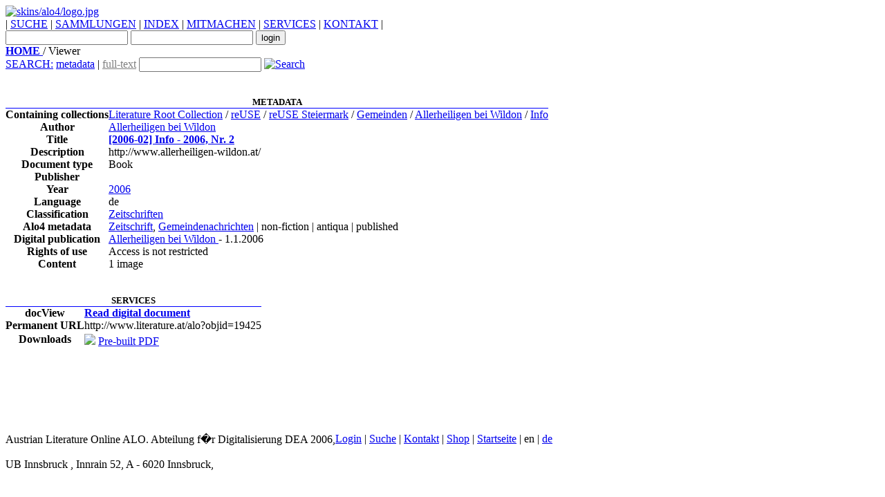

--- FILE ---
content_type: text/html;charset=UTF-8
request_url: http://www.literature.at/viewer.alo?viewmode=overview&objid=19425
body_size: 13686
content:
<?xml version="1.0" encoding="UTF-8"?><!DOCTYPE HTML PUBLIC "-//W3C//DTD HTML 4.01 Transitional//EN"  "http://www.w3.org/TR/html4/loose.dtd"><html xmlns:xs="http://www.w3.org/2001/XMLSchema" xmlns:fo="http://www.w3.org/1999/XSL/Format" xmlns:fn="http://www.w3.org/2005/xpath-functions" xmlns:xdt="http://www.w3.org/2005/xpath-datatypes">
   <head>
      <meta http-equiv="Content-Type" content="text/html; charset=utf-8"></meta>
      <title>Austrian Literature Online: [2006-02] Info (2006)</title>
      <link rel="stylesheet" type="text/css" href="css/style.css"></link>
      <link rel="stylesheet" type="text/css" href="../../css/admin.css"></link>
      <link rel="stylesheet" type="text/css" href="skins/alo4/css/alo4.css"></link>
      <link rel="shortcut icon" href="images/favicon.ico"></link>
      <script type="text/javascript">
         try {
         var pageTracker = _gat._getTracker("UA-10490730-3");
         pageTracker._trackPageview();
         } catch(err) {}
      </script>
      <script type="text/javascript">
         			var msgKeys = new Object();
         			msgKeys["BOOK"] = 'Book'; 
         			msgKeys["ALO_BOOK"] = 'Book'; 
         			msgKeys["LINK"] = 'Link'; 
         			msgKeys["IMAGE"] = 'Image'; 
         			msgKeys["POSTCARD"] = 'postcard'; 
         			msgKeys["JOURNAL"] = 'Journal'; 
         			msgKeys["MANUSCRIPT"] = 'script'; 
         			msgKeys["ALO_HARVEST"] = 'harvest'; 
         			msgKeys["COLLECTION"] = 'Collection'; 
         			msgKeys["ALO_COLLECTION"] = 'Collection'; 
         			msgKeys["ALO_HARVEST_COLLECTION"] = 'harvest collection';
         			msgKeys["VISITORS"] = 'visitors';
         			
         			function canEditObject(){return 'false';}
         			function subm(self, evnt){var theKey;if (document.all)	theKey = event.keyCode; else theKey = evnt.which; if ( theKey ==
         13 ) self.form.submit();}
         			
         		
      </script>
      <script type="text/javascript" src="javascript/scripts.js"></script>
      <script type="text/javascript" src="javascript/quicksearch.js"></script><!--[if lt IE 7]>
      			<script src="javascript/ie7-standard-p.js" type="text/javascript"></script>
      			<![endif]-->
      <link rel="stylesheet" type="text/css" href="skins/alo4/css/alo4.css"></link>
   </head>
   <body id="mainBody" onload="setQsState();">
      <div class="mitte" id="mitte">
         <div class="topleiste"> </div>
         <div class="topmenu">
            <div style="width:100%;" id="topMenuDivs">
               <div id="commonsLogo" onclick="javascript:document.location='default.alo'">
                  <a id="aloCommonsLogo" href="default.alo" title="ALO-Web">
                     <img src="skins/alo4/logo.jpg" alt="skins/alo4/logo.jpg"></img>
                  </a>
               </div>
               <div id="menu_n_login">
                  <div id="topMenuBar"> | 
                     <a href="search.alo" title="SUCHE">SUCHE</a> | 
                     <a href="collections.alo" title="SAMMLUNGEN">SAMMLUNGEN</a> | 
                     <a href="indexOverview.alo" title="INDEX">INDEX</a> | 
                     <a href="xims.alo?ximsurl=mitmachen/info" title="MITMACHEN">MITMACHEN</a> | 
                     <a href="xims.alo?ximsurl=services/info" title="SERVICES">SERVICES</a> | 
                     <a href="xims.alo?ximsurl=kontakt/kontakt" title="KONTAKT">KONTAKT</a> | 
                     					
                  </div>
                  <form name="loginForm" id="smallLoginForm" action="login.alo" method="POST">
                     <input type="hidden" name="redirect_url" value="viewer.alo?viewmode=overview&amp;objid=19425"></input>
                     <input type="hidden" id="quicklogin" name="quicklogin" value="true"></input>
                     <input type="text" id="smallLoginUsername" name="login"></input>
                     <input type="password" id="smallLoginPassword" name="password"></input>
                     <input type="submit" id="smallLoginSubmit" value="login"></input>
                  </form>
               </div>
            </div>
         </div>
         <div class="submenu">
            <div class="sitemap">
               <a href="default.alo" title="Title:">
                  <b>HOME</b>
               </a> / Viewer
            </div>
            <div class="suche">
               <form action="mdsearch.alo" id="quickSearch">
                  <a href="search.alo" title="search">SEARCH:</a>
                  <a href="javascript:setToMd()" id="mdQuicksearchButton">metadata</a> | 
                  <a href="javascript:setToFt()" id="ftQuicksearchButton" style="color:grey">full-text</a>
                  <input type="hidden" name="orderby" id="orderbyParam" value="author"></input>
                  <input type="hidden" name="sortorder" id="sortorderParam" value="a"></input>
                  <input type="hidden" name="quicksearch" id="quicksearchParam" value="true"></input>
                  <input type="text" name="allfields" id="quicksearchInput" value=""></input>
                  <a href="javascript:document.forms['quickSearch'].submit()" title="aloCommons.buttontext">
                     <img src="images/lupe.jpg" alt="Search" border="0" title="Search"></img>
                  </a>
               </form>
            </div>
         </div><br style="clear:both;">
         <script src="javascript/scripts.js" type="text/javascript"></script>
         <link rel="stylesheet" type="text/css" href="css/viewer.css"></link><br>
         <div class="schwarzleiste"></div>
         <div class="content" style="min-height:450px;">
            <div xmlns:abbyy6="http://www.abbyy.com/FineReader_xml/FineReader6-schema-v1.xml" xmlns:abbyy8="http://www.abbyy.com/FineReader_xml/FineReader8-schema-v2.xml" xmlns:abbyy10="http://www.abbyy.com/FineReader_xml/FineReader10-schema-v1.xml" xmlns:alo="http://www.literature.at/aloFunctions" id="overviewBody" style="min-heigth:400px">
               <table cellpadding="0" cellspacing="0" class="overviewMdTable">
                  <tr class="evenOverviewRow">
                     <th style="border-bottom:1px solid blue; font-size: 13px;" colspan="2">METADATA</th>
                  </tr>
                  <tr class="oddOverviewRow">
                     <th>Containing collections</th>
                     <td>
                        <table style="padding-left:15px;">
                           <a href="collection.alo?objid=1&amp;orderby=title&amp;sortorder=a">Literature Root Collection</a> / 
                           <a href="collection.alo?objid=14973&amp;orderby=title&amp;sortorder=a">reUSE</a> / 
                           <a href="collection.alo?objid=14977&amp;orderby=title&amp;sortorder=a">reUSE Steiermark</a> / 
                           <a href="collection.alo?objid=15176&amp;orderby=title&amp;sortorder=a">Gemeinden</a> / 
                           <a href="collection.alo?objid=15707&amp;orderby=title&amp;sortorder=a">Allerheiligen bei Wildon</a> / 
                           <a href="collection.alo?objid=15708&amp;orderby=title&amp;sortorder=a">Info</a><br>
                        </table>
                     </td>
                  </tr>
                  <tr class="evenOverviewRow">
                     <th>Author</th>
                     <td>
                        <a href="javascript:document.location='mdsearch.alo?orderby=score&amp;sortorder=d&amp;author=Allerheiligen bei Wildon'">Allerheiligen bei Wildon</a>
                     </td>
                  </tr>
                  <tr class="oddOverviewRow">
                     <th>Title</th>
                     <td>
                        <a style="font-weight:bold;" title="[2006-02] Info - 2006, Nr. 2" href="viewer.alo?objid=19425&amp;page=1&amp;viewmode=fullscreen">[2006-02] Info - 2006, Nr. 2</a>
                     </td>
                  </tr>
                  <tr class="evenOverviewRow">
                     <th>Description</th>
                     <td>http://www.allerheiligen-wildon.at/</td>
                  </tr>
                  <tr class="oddOverviewRow">
                     <th>Document type</th>
                     <td>Book</td>
                  </tr>
                  <tr class="evenOverviewRow">
                     <th>Publisher</th>
                     <td></td>
                  </tr>
                  <tr class="oddOverviewRow">
                     <th>Year</th>
                     <td>
                        <a href="yearindex.alo?oldate=2006">2006</a>
                     </td>
                  </tr>
                  <tr class="evenOverviewRow">
                     <th>Language</th>
                     <td>de</td>
                  </tr>
                  <tr class="oddOverviewRow"></tr>
                  <tr class="oddOverviewRow">
                     <th>Classification</th>
                     <td>
                        <a href="oesoebIndex.alo?oloe=Z&amp;title=Z: Zeitschriften">Zeitschriften</a>
                     </td>
                  </tr>
                  <tr class="evenOverviewRow">
                     <th>Alo4 metadata</th>
                     <td>
                        <a href="texttypeIndex.alo?oltt=ACV109&amp;title=Zeitschrift">Zeitschrift</a>, 
                        <a href="texttypeIndex.alo?oltt=ACV115&amp;title=Gemeindenachrichten">Gemeindenachrichten</a> | non-fiction | antiqua | published
                     </td>
                  </tr>
                  <tr class="oddOverviewRow"></tr>
                  <tr class="oddOverviewRow">
                     <th>Digital publication</th>
                     <td>
                        <a href="javascript:document.location='mdsearch.alo?orderby=score&amp;sortorder=d&amp;publisher=Allerheiligen%20bei%20Wildon'">Allerheiligen bei Wildon   </a> - 1.1.2006
                     </td>
                  </tr>
                  <tr class="evenOverviewRow">
                     <th>Rights of use</th>
                     <td>
                        <span class="greenText">Access is not restricted</span>
                     </td>
                  </tr>
                  <tr class="oddOverviewRow">
                     <th>Content</th>
                     <td>1 image</td>
                  </tr>
               </table><br><br>
               <table cellpadding="0" cellspacing="0" class="overviewServicesTable">
                  <tr class="evenOverviewRow">
                     <th style="border-bottom:1px solid blue; font-size: 13px;" colspan="2">SERVICES</th>
                  </tr>
                  <tr class="oddOverviewRow">
                     <th>docView</th>
                     <td>
                        <a style="font-weight:bold;" title="Read digital document" href="viewer.alo?objid=19425&amp;page=1&amp;viewmode=fullscreen">Read digital document</a>
                     </td>
                  </tr>
                  <tr class="evenOverviewRow"></tr>
                  <tr class="evenOverviewRow"></tr>
                  <tr class="evenOverviewRow">
                     <th>Permanent URL</th>
                     <td>http://www.literature.at/alo?objid=19425</td>
                  </tr>
                  <tr class="oddOverviewRow">
                     <th>Downloads</th>
                     <td>
                        <div id="overviewBody" style="min-heigth:400px">
                           <div>
                              <img style="margin-top:3px" src="images/pdficon_small.gif"></img> 
                              <a style="padding-bottom:5px;" href="http://repository.uibk.ac.at/filestore/servlet/GetFile?id=JVFAKBTWEBREVFDOUXML" title="Pre-built PDF">Pre-built PDF</a><br>
                           </div>
                        </div>
                     </td>
                  </tr>
                  <tr class="evenOverviewRow"></tr>
                  <tr class="evenOverviewRow"></tr>
                  <tr class="oddOverviewRow"></tr>
                  <tr class="oddOverviewRow"></tr>
                  <tr class="oddOverviewRow"></tr>
                  <tr class="oddOverviewRow"></tr>
                  <tr class="oddOverviewRow"></tr>
               </table>
            </div>
         </div>
         <br style="clear:both;"></br>
         <div class="footer">
            <div style="width:477px; float:left; display:inline;">    Austrian Literature Online ALO. Abteilung f�r Digitalisierung DEA 2006,
               <br></br>    UB Innsbruck , Innrain 52, A - 6020 Innsbruck,  
            </div>
            <div>
               <a href="login.alo">Login</a> | 
               <a href="search.alo">Suche</a> | 
               <a href="xims.alo?ximsurl=contact/info">Kontakt</a> | 
               <a href="shop.alo">Shop</a> | 
               <a href="default.alo">Startseite</a>
               				| en | 
               <a href="viewer.alo?viewmode=overview&amp;objid=19425&amp;setLang=de">de</a>
            </div>
         </div>
         <br style="clear:all"></br>
      </div>
      <script type="text/javascript">
         						var gaJsHost = (("https:" == document.location.protocol) ?
         						"https://ssl." : "http://www.");
         						document.write(unescape("%3Cscript src='" + gaJsHost + "google-analytics.com/ga.js' type='text/javascript'%3E%3C/script%3E"));
         					
      </script>
      <script type="text/javascript">
         						try {                               
         						var pageTracker = _gat._getTracker("UA-10490730-3");
         						pageTracker._trackPageview();
         						} catch(err) {}
         					
      </script>
   </body>
</html>